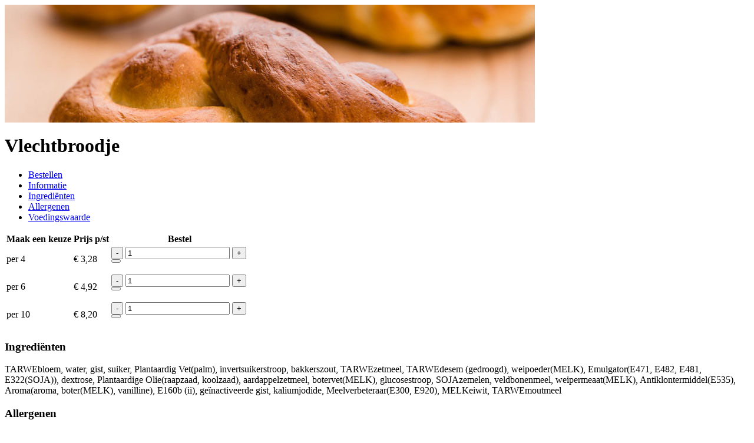

--- FILE ---
content_type: text/html; charset=UTF-8
request_url: https://www.bakkerijpijpers.nl/webwinkel/product/vlechtbroodje/snel-bestellen
body_size: 1633
content:


<div class="product-quick-order">
                                    
            <div class="product-image">
            <img src="/imager/uploads/products/1466/3213_2f01cf342e068d7d7d4da8805087d24f.jpg" alt="Vlechtbroodje" />
        </div>
    
    <div class="product-quick-order-header">
        <h1>Vlechtbroodje</h1>
    </div>
    <div class="product-quick-order-body">
        <ul class="nav nav-tabs" id="productTab" role="tablist">
            <li class="nav-item">
                <a class="nav-link active" id="bestellen-tab" data-toggle="tab" href="#bestellen" role="tab" aria-controls="bestellen" aria-selected="true">Bestellen</a>
            </li>

            <li class="nav-item d-flex d-sm-none">
                <a class="nav-link" id="informatie-tab" data-toggle="tab" href="#informatie" role="tab" aria-controls="informatie" aria-selected="true">Informatie</a>
            </li>

                            <li class="nav-item d-none d-sm-flex">
                    <a class="nav-link" id="ingredienten-tab" data-toggle="tab" href="#ingredienten" role="tab" aria-controls="ingredienten">Ingrediënten</a>
                </li>
                                        <li class="nav-item d-none d-sm-flex">
                    <a class="nav-link" id="allergenen-tab" data-toggle="tab" href="#allergenen" role="tab" aria-controls="allergenen">Allergenen</a>
                </li>
                                        <li class="nav-item d-none d-sm-flex">
                    <a class="nav-link" id="voedingswaarde-tab" data-toggle="tab" href="#voedingswaarde" role="tab" aria-controls="voedingswaarde">Voedingswaarde</a>
                </li>
                    </ul>

        <div class="tab-content">
            <div class="tab-pane active" id="bestellen" role="tabpanel" aria-labelledby="bestellen-tab">
                <table class="order-table">
                    <thead>
                        <tr>
                            <th>Maak een keuze</th>
                            <th class="fit">Prijs p/st</th>
                            <th class="fit" colspan="2">Bestel</th>
                        </tr>
                    </thead>
                    <tbody>
                                                    <tr>
                                <td>per 4</td>
                                <td class="fit">€ 3,28</td>
                                <td class="fit pl">
                                    <form method="POST" class="add-to-cart-form">
                                        <input type="hidden" name="action" value="commerce/cart/update-cart">
                                        <input type="hidden" name="purchasables[1][id]" value="2124">

                                        <input type="hidden" name="redirect" value="910b1396ddb5e1c8130e70115a96373fb889ad13277f9fa8ea7fbb76634cebc9webwinkel/winkelwagen">
                                        <input type="hidden" name="CRAFT_CSRF_TOKEN" value="W9LSK-udRcNOCfIPwySe0CA1xYLOErlTMD7V9aUaJ_JezNLqJc4sVjS6u26x3H2CCEHBdq13_-VnDJqwnESUFFJau6rkV3a_Cq6jn1a0FSE=">

                                        <div class="qty">
                                            <button class="btn-min" type="button" data-qty-step="min">-</button>
                                            <input type="number" data-qty name="purchasables[1][qty]" value="1" min="" max="">
                                            <button class="btn-plus" type="button" data-qty-step="plus">+</button>
                                        </div>
                                        <button type="submit" class="btn btn-primary">
                                            <i class="fas fa-shopping-basket"></i>
                                        </button>
                                    </form>
                                </td>
                            </tr>
                                                    <tr>
                                <td>per 6</td>
                                <td class="fit">€ 4,92</td>
                                <td class="fit pl">
                                    <form method="POST" class="add-to-cart-form">
                                        <input type="hidden" name="action" value="commerce/cart/update-cart">
                                        <input type="hidden" name="purchasables[2][id]" value="2125">

                                        <input type="hidden" name="redirect" value="910b1396ddb5e1c8130e70115a96373fb889ad13277f9fa8ea7fbb76634cebc9webwinkel/winkelwagen">
                                        <input type="hidden" name="CRAFT_CSRF_TOKEN" value="W9LSK-udRcNOCfIPwySe0CA1xYLOErlTMD7V9aUaJ_JezNLqJc4sVjS6u26x3H2CCEHBdq13_-VnDJqwnESUFFJau6rkV3a_Cq6jn1a0FSE=">

                                        <div class="qty">
                                            <button class="btn-min" type="button" data-qty-step="min">-</button>
                                            <input type="number" data-qty name="purchasables[2][qty]" value="1" min="" max="">
                                            <button class="btn-plus" type="button" data-qty-step="plus">+</button>
                                        </div>
                                        <button type="submit" class="btn btn-primary">
                                            <i class="fas fa-shopping-basket"></i>
                                        </button>
                                    </form>
                                </td>
                            </tr>
                                                    <tr>
                                <td>per 10</td>
                                <td class="fit">€ 8,20</td>
                                <td class="fit pl">
                                    <form method="POST" class="add-to-cart-form">
                                        <input type="hidden" name="action" value="commerce/cart/update-cart">
                                        <input type="hidden" name="purchasables[3][id]" value="2123">

                                        <input type="hidden" name="redirect" value="910b1396ddb5e1c8130e70115a96373fb889ad13277f9fa8ea7fbb76634cebc9webwinkel/winkelwagen">
                                        <input type="hidden" name="CRAFT_CSRF_TOKEN" value="W9LSK-udRcNOCfIPwySe0CA1xYLOErlTMD7V9aUaJ_JezNLqJc4sVjS6u26x3H2CCEHBdq13_-VnDJqwnESUFFJau6rkV3a_Cq6jn1a0FSE=">

                                        <div class="qty">
                                            <button class="btn-min" type="button" data-qty-step="min">-</button>
                                            <input type="number" data-qty name="purchasables[3][qty]" value="1" min="" max="">
                                            <button class="btn-plus" type="button" data-qty-step="plus">+</button>
                                        </div>
                                        <button type="submit" class="btn btn-primary">
                                            <i class="fas fa-shopping-basket"></i>
                                        </button>
                                    </form>
                                </td>
                            </tr>
                                            </tbody>
                </table>
            </div>

            <div class="tab-pane" id="informatie" role="tabpanel" aria-labelledby="informatie-tab">
                                    <h3>Ingrediënten</h3>
                    <div class="product-info product-info-ingredienten">
                        <p>TARWEbloem, water, gist, suiker, Plantaardig Vet(palm), invertsuikerstroop, bakkerszout, TARWEzetmeel, TARWEdesem (gedroogd), weipoeder(MELK), Emulgator(E471, E482, E481, E322(SOJA)), dextrose, Plantaardige Olie(raapzaad, koolzaad), aardappelzetmeel, botervet(MELK), glucosestroop, SOJAzemelen, veldbonenmeel, weipermeaat(MELK), Antiklontermiddel(E535), Aroma(aroma, boter(MELK), vanilline), E160b (ii), geïnactiveerde gist, kaliumjodide, Meelverbeteraar(E300, E920), MELKeiwit, TARWEmoutmeel</p>
                    </div>
                                                    <h3>Allergenen</h3>
                    <div class="product-info product-info-allergenen">
                        <p>Gluten, Melk, Soja</p>
                    </div>
                                                    <h3>Voedingswaarde</h3>
                    <div class="product-info product-info-voedingswaarde">
                        <table><tr><th>Energie</th><td>
 954 kJ<br />
 227,86 kcal
 </td></tr><tr><th>Vetten, waarvan</th><td>3,5 g</td></tr><tr><th>verzadigd</th><td>1,6 g</td></tr><tr><th>Koolhydraten, waarvan</th><td>41 g</td></tr><tr><th>suikers</th><td>4,1 g</td></tr><tr><th>Vezels</th><td>1,3 g</td></tr><tr><th>Eiwitten</th><td>7 g</td></tr><tr><th>Zout</th><td>0,8 g</td></tr><tr><th>Alcohol</th><td>0%</td></tr></table>
                    </div>
                            </div>

                            <div class="tab-pane" id="ingredienten" role="tabpanel" aria-labelledby="ingredienten-tab">
                    <h3>Ingrediënten</h3>
                    <div class="product-info product-info-ingredienten">
                        <p>TARWEbloem, water, gist, suiker, Plantaardig Vet(palm), invertsuikerstroop, bakkerszout, TARWEzetmeel, TARWEdesem (gedroogd), weipoeder(MELK), Emulgator(E471, E482, E481, E322(SOJA)), dextrose, Plantaardige Olie(raapzaad, koolzaad), aardappelzetmeel, botervet(MELK), glucosestroop, SOJAzemelen, veldbonenmeel, weipermeaat(MELK), Antiklontermiddel(E535), Aroma(aroma, boter(MELK), vanilline), E160b (ii), geïnactiveerde gist, kaliumjodide, Meelverbeteraar(E300, E920), MELKeiwit, TARWEmoutmeel</p>
                    </div>
                </div>
                                        <div class="tab-pane" id="allergenen" role="tabpanel" aria-labelledby="allergenen-tab">
                    <h3>Allergenen</h3>
                    <div class="product-info product-info-allergenen">
                        <p>Gluten, Melk, Soja</p>
                    </div>
                </div>
                                        <div class="tab-pane" id="voedingswaarde" role="tabpanel" aria-labelledby="voedingswaarde-tab">
                    <h3>Voedingswaarde</h3>
                    <div class="product-info product-info-voedingswaarde">
                        <table><tr><th>Energie</th><td>
 954 kJ<br />
 227,86 kcal
 </td></tr><tr><th>Vetten, waarvan</th><td>3,5 g</td></tr><tr><th>verzadigd</th><td>1,6 g</td></tr><tr><th>Koolhydraten, waarvan</th><td>41 g</td></tr><tr><th>suikers</th><td>4,1 g</td></tr><tr><th>Vezels</th><td>1,3 g</td></tr><tr><th>Eiwitten</th><td>7 g</td></tr><tr><th>Zout</th><td>0,8 g</td></tr><tr><th>Alcohol</th><td>0%</td></tr></table>
                    </div>
                </div>
            
        </div>
    </div>
</div>



<!--
<div class="product-quick-order">
    <div class="product-quick-order-header">
        <h1>Vlechtbroodje</h1>
    </div>
    <div class="product-quick-order-body">

        
            
    </div>
</div>
-->